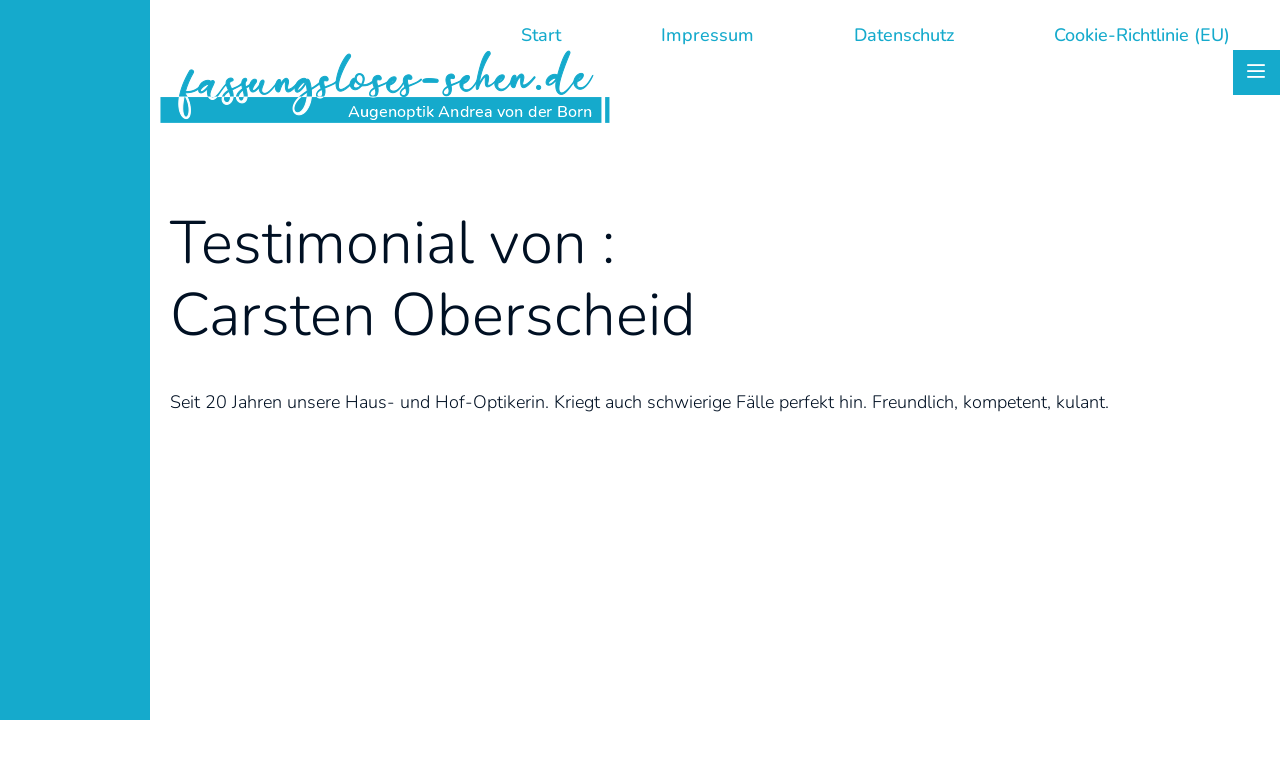

--- FILE ---
content_type: text/css
request_url: https://fassungsloses-sehen.de/wp-content/uploads/hm_custom_css_js/custom.css?ver=1665483297
body_size: 2279
content:
@font-face{font-family:'cc-Nunito';font-style:normal;font-weight:300;src:url(/wp-content/fonts/nunito-v22-latin-300.eot);src:local(''),url(/wp-content/fonts/nunito-v22-latin-300.eot?#iefix) format('embedded-opentype'),url(/wp-content/fonts/nunito-v22-latin-300.woff2) format('woff2'),url(/wp-content/fonts/nunito-v22-latin-300.woff) format('woff'),url(/wp-content/fonts/nunito-v22-latin-300.ttf) format('truetype'),url(/wp-content/fonts/nunito-v22-latin-300.svg#Nunito) format('svg')}@font-face{font-family:'cc-Nunito';font-style:normal;font-weight:500;src:url(/wp-content/fonts/nunito-v22-latin-500.eot);src:local(''),url(/wp-content/fonts/nunito-v22-latin-500.eot?#iefix) format('embedded-opentype'),url(/wp-content/fonts/nunito-v22-latin-500.woff2) format('woff2'),url(/wp-content/fonts/nunito-v22-latin-500.woff) format('woff'),url(/wp-content/fonts/nunito-v22-latin-500.ttf) format('truetype'),url(/wp-content/fonts/nunito-v22-latin-500.svg#Nunito) format('svg')}@font-face{font-family:'cc-Nunito';font-style:normal;font-weight:700;src:url(/wp-content/fonts/nunito-v22-latin-700.eot);src:local(''),url(/wp-content/fonts/nunito-v22-latin-700.eot?#iefix) format('embedded-opentype'),url(/wp-content/fonts/nunito-v22-latin-700.woff2) format('woff2'),url(/wp-content/fonts/nunito-v22-latin-700.woff) format('woff'),url(/wp-content/fonts/nunito-v22-latin-700.ttf) format('truetype'),url(/wp-content/fonts/nunito-v22-latin-700.svg#Nunito) format('svg')}@font-face{font-family:'cc-Nunito';font-style:normal;font-weight:900;src:url(/wp-content/fonts/nunito-v22-latin-900.eot);src:local(''),url(/wp-content/fonts/nunito-v22-latin-900.eot?#iefix) format('embedded-opentype'),url(/wp-content/fonts/nunito-v22-latin-900.woff2) format('woff2'),url(/wp-content/fonts/nunito-v22-latin-900.woff) format('woff'),url(/wp-content/fonts/nunito-v22-latin-900.ttf) format('truetype'),url(/wp-content/fonts/nunito-v22-latin-900.svg#Nunito) format('svg')}body{overflow-x:hidden;border-left:20px solid #15aacc}.inside-header{padding:0 0 50px 10px}.home .inside-header{padding:0 0 0 10px}#sticky-navigation{background:transparent;box-shadow:none}#sticky-navigation .slideout-toggle{background:#15aacc}.slideout-overlay{background-color:rgba(0,0,0,.5)}.slideout-toggle a{padding-left:12px!important;padding-right:12px!important;line-height:45px!important}.slideout-overlay button.slideout-exit{background:#15aacc;padding:0 12px;font-size:22px;right:269px!important;height:45px}#menu-off-canvas-panel{padding-top:40px}#menu-off-canvas-panel li:nth-child(2),#menu-off-canvas-panel li:nth-child(11){border-top:1px solid var(--global-color-5)}#menu-off-canvas-panel li:nth-child(11){border-bottom:1px solid var(--global-color-5)}.secondary-navigation button.secondary-menu-toggle{padding-left:12px!important;padding-right:12px!important;text-align:right}.secondary-navigation button.secondary-menu-toggle:before{font-size:18px}.h2-decor{position:relative}.h2-decor:after{content:"";position:absolute;left:0;bottom:-5px;width:80px;height:3px;background:#15aacc}.logo-start{max-width:550px}.site-logo{max-width:550px;float:left}.home .site-logo{display:none}.img-shadow img{-webkit-box-shadow:3px 3px 10px 2px rgba(64,64,64,.5);box-shadow:3px 3px 10px 2px rgba(64,64,64,.5)}.anker{display:block;position:relative;top:-350px;visibility:hidden}.separator{border-bottom:1px #15aacc dashed}.separator-re{border-right:1px #15aacc dashed}#page ul{margin-left:20px}#page li{padding-left:10px}@media (max-width:768px){body:not(.home) .inside-header{display:flex;flex-direction:column-reverse}.separator-re{border-right:0}}@media (max-width:1024px){.separator-mob-none{border-right:0}}@media (min-width:595px){.secondary-navigation button.secondary-menu-toggle{margin-top:-30px}}@media (min-width:768px){body{border-left:100px solid #15aacc}}@media (min-width:1025px){body{border-left:150px solid #15aacc}body:not(.home) .inside-header{padding-top:20px}.logo-start,.site-logo{max-width:calc(100vw - 200px);min-width:400px}}@media (min-width:1025px) and (max-width:1600px){.gb-grid-wrapper{margin-left:0;margin-right:40px}.gb-grid-wrapper-3a6a5837>.gb-grid-column-a0ad6b8b{padding-left:0}.gb-grid-column-5254f7f4,.gb-headline-aa9a84bb{margin-left:30px;margin-right:30px}}@media (max-width:1600px){body:not(.home) #page{padding-left:20px;padding-right:20px}}@media (min-width:1025px){.intro1{animation:anim-intro1 2s ease-out 0s forwards;opacity:0}.intro2{animation:anim-intro2 1s ease-out 2s forwards;opacity:0}#cmplz-cookiebanner-container .cmplz-cookiebanner{animation:anim-intro3 .5s ease-out 3s forwards;opacity:0}}@keyframes anim-intro1{from{opacity:0;transform:translate3d(2000px,0,0)}to{opacity:1;transform:translate3d(0,0,0)}}@keyframes anim-intro2{from{opacity:0;transform:translate3d(0,500px,0)}to{opacity:1;transform:translate3d(0,0,0)}}@keyframes anim-intro3{from{opacity:0;transform:translate3d(0,200px,0)}to{opacity:1;transform:translate3d(0,0,0)}}.intro2 .icon img{margin:0 8px -8px 4px}.intro2 label{display:inline-block;width:100px}.marken figure{display:flex;align-items:center;justify-content:center;position:relative;height:100px}@media (max-width:1024px){.start-block1{flex-direction:column-reverse}.start-block1 .gb-grid-column-945d9464{margin-left:auto;margin-right:auto}}@media (min-width:1024px){.intro1 .gb-container-79dc3c34{margin-top:3.4vw}.oeffnungszeiten{width:640px}}.cc-testimonial .tss-even .tss-grid-item{margin-bottom:0}.cc-testimonial .tss-carousel3 .item-content-wrapper{background:#edf2f4}.cc-testimonial .tss-carousel .swiper-arrow{background-color:transparent!important;border:0}.cc-testimonial .tss-carousel .swiper-arrow>i{font-size:25px;color:#15aacc}.cc-testimonial .single-item-wrapper{display:flex;flex-wrap:wrap;padding:20px 20px 0 20px}.cc-testimonial .single-item-wrapper>*{width:100%;text-align:left!important;padding-left:30px!important}.cc-testimonial .item-content{font-style:normal!important;font-size:18px!important}.cc-testimonial .item-content .cc-small{font-size:17px!important;line-height:1.4!important;margin-bottom:-30px}.cc-testimonial .item-content-wrapper:before{content:""!important}.cc-testimonial .author-name{order:10}.cc-testimonial .swiper-pagination-bullet{opacity:1}.cc-testimonial .swiper-button-next:after,.cc-testimonial .swiper-button-previous:after{color:#15aacc!important}@media (max-width:767px){.cc-testimonial .single-item-wrapper>*{padding-left:0px!important}.feedback{flex-wrap:nowrap}.feedback .gb-button-text{text-align:left;line-height:1.2}}.single-testimonial #page{min-height:77vh}.single-testimonial #page h1:before{content:'Testimonial von :';display:block}.single-testimonial #footer-widgets{display:none}.generate-back-to-top{bottom:0;right:0;width:47px;height:45px;line-height:50px;font-size:30px;border-radius:0}.site-info{position:relative;z-index:10000}.site-footer{margin-left:-20px}@media (max-width:768px){.inside-site-info{display:flex;flex-wrap:wrap;flex-direction:column-reverse}.inside-site-info .footer-bar{margin-top:15px;margin-bottom:0}}@media (min-width:768px){.site-footer{margin-left:-100px}}@media (min-width:1025px){.site-footer{margin-left:-150px}}@media (min-width:1025px) and (max-width:1200px){.gb-grid-wrapper-1d1b6e0f>.gb-grid-column{padding-left:50px}}.footer-kontakt input,.footer-kontakt textarea{outline:transparent 1px solid}.footer-kontakt textarea{height:225px}.wpcf7-form{display:flex;flex-wrap:wrap}.wpcf7-form p,.wpcf7-form input{width:100%}.wpcf7-form .form-mail-bl,.wpcf7-form .form-tel-bl{width:48%}.wpcf7-form .form-mail-bl{margin-right:4%}.wpcf7-form .wpcf7-submit{width:200px}.footer-kontakt .wpcf7-not-valid{border-left:3px solid #001023}.footer-kontakt .wpcf7-not-valid-tip{border-top:0;color:#001023;font-size:15px}.footer-kontakt .wpcf7-response-output{border:0!important;background-color:#001023;margin:10px 0!important;width:100%}[data-name="form-datenschutz"] .wpcf7-list-item{margin-left:0;margin-top:20px}[data-name="form-datenschutz"] .wpcf7-list-item-label{display:flex}[data-name="form-datenschutz"] input[type="checkbox"]{display:none}[data-name="form-datenschutz"] input[type="checkbox"]+span .checkb{min-width:33px;height:30px;background:url(/wp-content/uploads/icon-datenschutz.png) left top no-repeat}[data-name="form-datenschutz"] input[type="checkbox"]:checked+span .checkb{background:url(/wp-content/uploads/icon-datenschutz.png) -34px top no-repeat}[data-name="form-datenschutz"] .checkb~span{margin-left:20px}[data-name="form-datenschutz"] a{text-decoration:underline}[data-name="form-datenschutz"] .wpcf7-not-valid{border-left:0!important}[data-name="form-datenschutz"] .wpcf7-not-valid-tip{margin-left:56px}[data-name="form-datenschutz"] .wpcf7-not-valid .checkb{border-left:3px solid #001f25!important}.captcha-text{margin-bottom:0}.captcha-image{border:0!important;margin-top:10px;background:#1396b3}.captcha-image .cf7ic_instructions{visibility:hidden;max-width:200px;font-size:0;height:30px}.captcha-image .cf7ic_instructions span{visibility:visible;position:absolute;left:20px;font-size:17px;color:#fff!important}.captcha-image .cf7ic_instructions span::after{content:':'}.captcha-image label>input:checked+svg,.captcha-image label>input:focus+svg{border-color:transparent!important}.captcha-image label>input+svg{max-width:45px;max-height:45px}.captcha-image label>input+svg path{fill:#fff}.captcha-image label>input:checked+svg path,.captcha-image label>input:focus+svg path,.captcha-image label>input:hover+svg path{fill:#001f25}.kc_captcha .wpcf7-not-valid{border-left:0!important}.kc_captcha .wpcf7-not-valid .captcha-image{border-left:3px solid #001f25!important}.kc_captcha .wpcf7-not-valid-tip{color:#001f25;visibility:hidden}.kc_captcha .wpcf7-not-valid-tip:before{color:#001f25;visibility:visible;content:'Das ist nicht richtig - bitte wählen Sie das richtige Icon aus.'}.impr1{width:100px;float:left;height:55px}.impr2{height:55px}.impr2 a{color:unset}.impr3{margin-top:50px}@media (max-width:768px){.impr1{display:none}}.privacy-policy #page h2{font-size:25px;font-weight:400;color:#15aacc;border-bottom:1px #15aacc dashed;margin-top:40px;padding-bottom:5px}.privacy-policy #page h3{font-size:18px;font-weight:400;text-transform:uppercase;color:#15aacc}.privacy-policy #page h4{font-size:18px;font-weight:400;margin-bottom:0}.error404 .entry-header h1{font-size:40px;margin-top:150px;text-align:center}.error404 .entry-content{display:none}